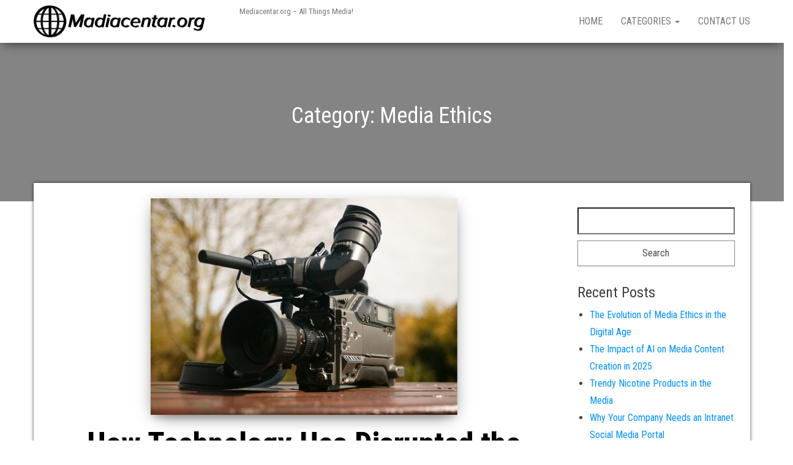

--- FILE ---
content_type: text/html; charset=UTF-8
request_url: https://mediacentar.org/category/media-ethics/page/2/
body_size: 11354
content:
<!DOCTYPE html>
<html lang="en-GB">
    <head>
        <meta http-equiv="content-type" content="text/html; charset=UTF-8" />
        <meta http-equiv="X-UA-Compatible" content="IE=edge">
        <meta name="viewport" content="width=device-width, initial-scale=1">
        <link rel="pingback" href="https://mediacentar.org/xmlrpc.php" />
        <title>Media Ethics &#8211; Page 2</title>
<meta name='robots' content='max-image-preview:large' />
<link rel='dns-prefetch' href='//fonts.googleapis.com' />
<link rel="alternate" type="application/rss+xml" title=" &raquo; Feed" href="https://mediacentar.org/feed/" />
<link rel="alternate" type="application/rss+xml" title=" &raquo; Media Ethics Category Feed" href="https://mediacentar.org/category/media-ethics/feed/" />
<script type="text/javascript">
/* <![CDATA[ */
window._wpemojiSettings = {"baseUrl":"https:\/\/s.w.org\/images\/core\/emoji\/15.0.3\/72x72\/","ext":".png","svgUrl":"https:\/\/s.w.org\/images\/core\/emoji\/15.0.3\/svg\/","svgExt":".svg","source":{"concatemoji":"https:\/\/mediacentar.org\/wp-includes\/js\/wp-emoji-release.min.js?ver=6.6.4"}};
/*! This file is auto-generated */
!function(i,n){var o,s,e;function c(e){try{var t={supportTests:e,timestamp:(new Date).valueOf()};sessionStorage.setItem(o,JSON.stringify(t))}catch(e){}}function p(e,t,n){e.clearRect(0,0,e.canvas.width,e.canvas.height),e.fillText(t,0,0);var t=new Uint32Array(e.getImageData(0,0,e.canvas.width,e.canvas.height).data),r=(e.clearRect(0,0,e.canvas.width,e.canvas.height),e.fillText(n,0,0),new Uint32Array(e.getImageData(0,0,e.canvas.width,e.canvas.height).data));return t.every(function(e,t){return e===r[t]})}function u(e,t,n){switch(t){case"flag":return n(e,"\ud83c\udff3\ufe0f\u200d\u26a7\ufe0f","\ud83c\udff3\ufe0f\u200b\u26a7\ufe0f")?!1:!n(e,"\ud83c\uddfa\ud83c\uddf3","\ud83c\uddfa\u200b\ud83c\uddf3")&&!n(e,"\ud83c\udff4\udb40\udc67\udb40\udc62\udb40\udc65\udb40\udc6e\udb40\udc67\udb40\udc7f","\ud83c\udff4\u200b\udb40\udc67\u200b\udb40\udc62\u200b\udb40\udc65\u200b\udb40\udc6e\u200b\udb40\udc67\u200b\udb40\udc7f");case"emoji":return!n(e,"\ud83d\udc26\u200d\u2b1b","\ud83d\udc26\u200b\u2b1b")}return!1}function f(e,t,n){var r="undefined"!=typeof WorkerGlobalScope&&self instanceof WorkerGlobalScope?new OffscreenCanvas(300,150):i.createElement("canvas"),a=r.getContext("2d",{willReadFrequently:!0}),o=(a.textBaseline="top",a.font="600 32px Arial",{});return e.forEach(function(e){o[e]=t(a,e,n)}),o}function t(e){var t=i.createElement("script");t.src=e,t.defer=!0,i.head.appendChild(t)}"undefined"!=typeof Promise&&(o="wpEmojiSettingsSupports",s=["flag","emoji"],n.supports={everything:!0,everythingExceptFlag:!0},e=new Promise(function(e){i.addEventListener("DOMContentLoaded",e,{once:!0})}),new Promise(function(t){var n=function(){try{var e=JSON.parse(sessionStorage.getItem(o));if("object"==typeof e&&"number"==typeof e.timestamp&&(new Date).valueOf()<e.timestamp+604800&&"object"==typeof e.supportTests)return e.supportTests}catch(e){}return null}();if(!n){if("undefined"!=typeof Worker&&"undefined"!=typeof OffscreenCanvas&&"undefined"!=typeof URL&&URL.createObjectURL&&"undefined"!=typeof Blob)try{var e="postMessage("+f.toString()+"("+[JSON.stringify(s),u.toString(),p.toString()].join(",")+"));",r=new Blob([e],{type:"text/javascript"}),a=new Worker(URL.createObjectURL(r),{name:"wpTestEmojiSupports"});return void(a.onmessage=function(e){c(n=e.data),a.terminate(),t(n)})}catch(e){}c(n=f(s,u,p))}t(n)}).then(function(e){for(var t in e)n.supports[t]=e[t],n.supports.everything=n.supports.everything&&n.supports[t],"flag"!==t&&(n.supports.everythingExceptFlag=n.supports.everythingExceptFlag&&n.supports[t]);n.supports.everythingExceptFlag=n.supports.everythingExceptFlag&&!n.supports.flag,n.DOMReady=!1,n.readyCallback=function(){n.DOMReady=!0}}).then(function(){return e}).then(function(){var e;n.supports.everything||(n.readyCallback(),(e=n.source||{}).concatemoji?t(e.concatemoji):e.wpemoji&&e.twemoji&&(t(e.twemoji),t(e.wpemoji)))}))}((window,document),window._wpemojiSettings);
/* ]]> */
</script>
<style id='wp-emoji-styles-inline-css' type='text/css'>

	img.wp-smiley, img.emoji {
		display: inline !important;
		border: none !important;
		box-shadow: none !important;
		height: 1em !important;
		width: 1em !important;
		margin: 0 0.07em !important;
		vertical-align: -0.1em !important;
		background: none !important;
		padding: 0 !important;
	}
</style>
<link rel='stylesheet' id='wp-block-library-css' href='https://mediacentar.org/wp-includes/css/dist/block-library/style.min.css?ver=6.6.4' type='text/css' media='all' />
<style id='classic-theme-styles-inline-css' type='text/css'>
/*! This file is auto-generated */
.wp-block-button__link{color:#fff;background-color:#32373c;border-radius:9999px;box-shadow:none;text-decoration:none;padding:calc(.667em + 2px) calc(1.333em + 2px);font-size:1.125em}.wp-block-file__button{background:#32373c;color:#fff;text-decoration:none}
</style>
<style id='global-styles-inline-css' type='text/css'>
:root{--wp--preset--aspect-ratio--square: 1;--wp--preset--aspect-ratio--4-3: 4/3;--wp--preset--aspect-ratio--3-4: 3/4;--wp--preset--aspect-ratio--3-2: 3/2;--wp--preset--aspect-ratio--2-3: 2/3;--wp--preset--aspect-ratio--16-9: 16/9;--wp--preset--aspect-ratio--9-16: 9/16;--wp--preset--color--black: #000000;--wp--preset--color--cyan-bluish-gray: #abb8c3;--wp--preset--color--white: #ffffff;--wp--preset--color--pale-pink: #f78da7;--wp--preset--color--vivid-red: #cf2e2e;--wp--preset--color--luminous-vivid-orange: #ff6900;--wp--preset--color--luminous-vivid-amber: #fcb900;--wp--preset--color--light-green-cyan: #7bdcb5;--wp--preset--color--vivid-green-cyan: #00d084;--wp--preset--color--pale-cyan-blue: #8ed1fc;--wp--preset--color--vivid-cyan-blue: #0693e3;--wp--preset--color--vivid-purple: #9b51e0;--wp--preset--gradient--vivid-cyan-blue-to-vivid-purple: linear-gradient(135deg,rgba(6,147,227,1) 0%,rgb(155,81,224) 100%);--wp--preset--gradient--light-green-cyan-to-vivid-green-cyan: linear-gradient(135deg,rgb(122,220,180) 0%,rgb(0,208,130) 100%);--wp--preset--gradient--luminous-vivid-amber-to-luminous-vivid-orange: linear-gradient(135deg,rgba(252,185,0,1) 0%,rgba(255,105,0,1) 100%);--wp--preset--gradient--luminous-vivid-orange-to-vivid-red: linear-gradient(135deg,rgba(255,105,0,1) 0%,rgb(207,46,46) 100%);--wp--preset--gradient--very-light-gray-to-cyan-bluish-gray: linear-gradient(135deg,rgb(238,238,238) 0%,rgb(169,184,195) 100%);--wp--preset--gradient--cool-to-warm-spectrum: linear-gradient(135deg,rgb(74,234,220) 0%,rgb(151,120,209) 20%,rgb(207,42,186) 40%,rgb(238,44,130) 60%,rgb(251,105,98) 80%,rgb(254,248,76) 100%);--wp--preset--gradient--blush-light-purple: linear-gradient(135deg,rgb(255,206,236) 0%,rgb(152,150,240) 100%);--wp--preset--gradient--blush-bordeaux: linear-gradient(135deg,rgb(254,205,165) 0%,rgb(254,45,45) 50%,rgb(107,0,62) 100%);--wp--preset--gradient--luminous-dusk: linear-gradient(135deg,rgb(255,203,112) 0%,rgb(199,81,192) 50%,rgb(65,88,208) 100%);--wp--preset--gradient--pale-ocean: linear-gradient(135deg,rgb(255,245,203) 0%,rgb(182,227,212) 50%,rgb(51,167,181) 100%);--wp--preset--gradient--electric-grass: linear-gradient(135deg,rgb(202,248,128) 0%,rgb(113,206,126) 100%);--wp--preset--gradient--midnight: linear-gradient(135deg,rgb(2,3,129) 0%,rgb(40,116,252) 100%);--wp--preset--font-size--small: 13px;--wp--preset--font-size--medium: 20px;--wp--preset--font-size--large: 36px;--wp--preset--font-size--x-large: 42px;--wp--preset--spacing--20: 0.44rem;--wp--preset--spacing--30: 0.67rem;--wp--preset--spacing--40: 1rem;--wp--preset--spacing--50: 1.5rem;--wp--preset--spacing--60: 2.25rem;--wp--preset--spacing--70: 3.38rem;--wp--preset--spacing--80: 5.06rem;--wp--preset--shadow--natural: 6px 6px 9px rgba(0, 0, 0, 0.2);--wp--preset--shadow--deep: 12px 12px 50px rgba(0, 0, 0, 0.4);--wp--preset--shadow--sharp: 6px 6px 0px rgba(0, 0, 0, 0.2);--wp--preset--shadow--outlined: 6px 6px 0px -3px rgba(255, 255, 255, 1), 6px 6px rgba(0, 0, 0, 1);--wp--preset--shadow--crisp: 6px 6px 0px rgba(0, 0, 0, 1);}:where(.is-layout-flex){gap: 0.5em;}:where(.is-layout-grid){gap: 0.5em;}body .is-layout-flex{display: flex;}.is-layout-flex{flex-wrap: wrap;align-items: center;}.is-layout-flex > :is(*, div){margin: 0;}body .is-layout-grid{display: grid;}.is-layout-grid > :is(*, div){margin: 0;}:where(.wp-block-columns.is-layout-flex){gap: 2em;}:where(.wp-block-columns.is-layout-grid){gap: 2em;}:where(.wp-block-post-template.is-layout-flex){gap: 1.25em;}:where(.wp-block-post-template.is-layout-grid){gap: 1.25em;}.has-black-color{color: var(--wp--preset--color--black) !important;}.has-cyan-bluish-gray-color{color: var(--wp--preset--color--cyan-bluish-gray) !important;}.has-white-color{color: var(--wp--preset--color--white) !important;}.has-pale-pink-color{color: var(--wp--preset--color--pale-pink) !important;}.has-vivid-red-color{color: var(--wp--preset--color--vivid-red) !important;}.has-luminous-vivid-orange-color{color: var(--wp--preset--color--luminous-vivid-orange) !important;}.has-luminous-vivid-amber-color{color: var(--wp--preset--color--luminous-vivid-amber) !important;}.has-light-green-cyan-color{color: var(--wp--preset--color--light-green-cyan) !important;}.has-vivid-green-cyan-color{color: var(--wp--preset--color--vivid-green-cyan) !important;}.has-pale-cyan-blue-color{color: var(--wp--preset--color--pale-cyan-blue) !important;}.has-vivid-cyan-blue-color{color: var(--wp--preset--color--vivid-cyan-blue) !important;}.has-vivid-purple-color{color: var(--wp--preset--color--vivid-purple) !important;}.has-black-background-color{background-color: var(--wp--preset--color--black) !important;}.has-cyan-bluish-gray-background-color{background-color: var(--wp--preset--color--cyan-bluish-gray) !important;}.has-white-background-color{background-color: var(--wp--preset--color--white) !important;}.has-pale-pink-background-color{background-color: var(--wp--preset--color--pale-pink) !important;}.has-vivid-red-background-color{background-color: var(--wp--preset--color--vivid-red) !important;}.has-luminous-vivid-orange-background-color{background-color: var(--wp--preset--color--luminous-vivid-orange) !important;}.has-luminous-vivid-amber-background-color{background-color: var(--wp--preset--color--luminous-vivid-amber) !important;}.has-light-green-cyan-background-color{background-color: var(--wp--preset--color--light-green-cyan) !important;}.has-vivid-green-cyan-background-color{background-color: var(--wp--preset--color--vivid-green-cyan) !important;}.has-pale-cyan-blue-background-color{background-color: var(--wp--preset--color--pale-cyan-blue) !important;}.has-vivid-cyan-blue-background-color{background-color: var(--wp--preset--color--vivid-cyan-blue) !important;}.has-vivid-purple-background-color{background-color: var(--wp--preset--color--vivid-purple) !important;}.has-black-border-color{border-color: var(--wp--preset--color--black) !important;}.has-cyan-bluish-gray-border-color{border-color: var(--wp--preset--color--cyan-bluish-gray) !important;}.has-white-border-color{border-color: var(--wp--preset--color--white) !important;}.has-pale-pink-border-color{border-color: var(--wp--preset--color--pale-pink) !important;}.has-vivid-red-border-color{border-color: var(--wp--preset--color--vivid-red) !important;}.has-luminous-vivid-orange-border-color{border-color: var(--wp--preset--color--luminous-vivid-orange) !important;}.has-luminous-vivid-amber-border-color{border-color: var(--wp--preset--color--luminous-vivid-amber) !important;}.has-light-green-cyan-border-color{border-color: var(--wp--preset--color--light-green-cyan) !important;}.has-vivid-green-cyan-border-color{border-color: var(--wp--preset--color--vivid-green-cyan) !important;}.has-pale-cyan-blue-border-color{border-color: var(--wp--preset--color--pale-cyan-blue) !important;}.has-vivid-cyan-blue-border-color{border-color: var(--wp--preset--color--vivid-cyan-blue) !important;}.has-vivid-purple-border-color{border-color: var(--wp--preset--color--vivid-purple) !important;}.has-vivid-cyan-blue-to-vivid-purple-gradient-background{background: var(--wp--preset--gradient--vivid-cyan-blue-to-vivid-purple) !important;}.has-light-green-cyan-to-vivid-green-cyan-gradient-background{background: var(--wp--preset--gradient--light-green-cyan-to-vivid-green-cyan) !important;}.has-luminous-vivid-amber-to-luminous-vivid-orange-gradient-background{background: var(--wp--preset--gradient--luminous-vivid-amber-to-luminous-vivid-orange) !important;}.has-luminous-vivid-orange-to-vivid-red-gradient-background{background: var(--wp--preset--gradient--luminous-vivid-orange-to-vivid-red) !important;}.has-very-light-gray-to-cyan-bluish-gray-gradient-background{background: var(--wp--preset--gradient--very-light-gray-to-cyan-bluish-gray) !important;}.has-cool-to-warm-spectrum-gradient-background{background: var(--wp--preset--gradient--cool-to-warm-spectrum) !important;}.has-blush-light-purple-gradient-background{background: var(--wp--preset--gradient--blush-light-purple) !important;}.has-blush-bordeaux-gradient-background{background: var(--wp--preset--gradient--blush-bordeaux) !important;}.has-luminous-dusk-gradient-background{background: var(--wp--preset--gradient--luminous-dusk) !important;}.has-pale-ocean-gradient-background{background: var(--wp--preset--gradient--pale-ocean) !important;}.has-electric-grass-gradient-background{background: var(--wp--preset--gradient--electric-grass) !important;}.has-midnight-gradient-background{background: var(--wp--preset--gradient--midnight) !important;}.has-small-font-size{font-size: var(--wp--preset--font-size--small) !important;}.has-medium-font-size{font-size: var(--wp--preset--font-size--medium) !important;}.has-large-font-size{font-size: var(--wp--preset--font-size--large) !important;}.has-x-large-font-size{font-size: var(--wp--preset--font-size--x-large) !important;}
:where(.wp-block-post-template.is-layout-flex){gap: 1.25em;}:where(.wp-block-post-template.is-layout-grid){gap: 1.25em;}
:where(.wp-block-columns.is-layout-flex){gap: 2em;}:where(.wp-block-columns.is-layout-grid){gap: 2em;}
:root :where(.wp-block-pullquote){font-size: 1.5em;line-height: 1.6;}
</style>
<link rel='stylesheet' id='cf7-style-frontend-style-css' href='https://mediacentar.org/wp-content/plugins/contact-form-7-style/css/frontend.css?ver=3.1.8' type='text/css' media='all' />
<link rel='stylesheet' id='cf7-style-responsive-style-css' href='https://mediacentar.org/wp-content/plugins/contact-form-7-style/css/responsive.css?ver=3.1.8' type='text/css' media='all' />
<link rel='stylesheet' id='contact-form-7-css' href='https://mediacentar.org/wp-content/plugins/contact-form-7/includes/css/styles.css?ver=5.1.4' type='text/css' media='all' />
<link rel='stylesheet' id='bulk-fonts-css' href='https://fonts.googleapis.com/css?family=Roboto+Condensed%3A300%2C300i%2C400%2C400i%2C600%2C600i%2C800%2C800i&#038;subset=latin%2Clatin-ext' type='text/css' media='all' />
<link rel='stylesheet' id='bootstrap-css' href='https://mediacentar.org/wp-content/themes/bulk/css/bootstrap.css?ver=3.3.7' type='text/css' media='all' />
<link rel='stylesheet' id='bulk-stylesheet-css' href='https://mediacentar.org/wp-content/themes/bulk/style.css?ver=6.6.4' type='text/css' media='all' />
<link rel='stylesheet' id='font-awesome-css' href='https://mediacentar.org/wp-content/plugins/js_composer/assets/lib/bower/font-awesome/css/font-awesome.min.css?ver=6.0.5' type='text/css' media='all' />
<!--[if lt IE 9]>
<link rel='stylesheet' id='vc_lte_ie9-css' href='https://mediacentar.org/wp-content/plugins/js_composer/assets/css/vc_lte_ie9.min.css?ver=6.0.5' type='text/css' media='screen' />
<![endif]-->
<script type="text/javascript" src="https://mediacentar.org/wp-includes/js/jquery/jquery.min.js?ver=3.7.1" id="jquery-core-js"></script>
<script type="text/javascript" src="https://mediacentar.org/wp-includes/js/jquery/jquery-migrate.min.js?ver=3.4.1" id="jquery-migrate-js"></script>
<link rel="https://api.w.org/" href="https://mediacentar.org/wp-json/" /><link rel="alternate" title="JSON" type="application/json" href="https://mediacentar.org/wp-json/wp/v2/categories/8" /><link rel="EditURI" type="application/rsd+xml" title="RSD" href="https://mediacentar.org/xmlrpc.php?rsd" />
<meta name="generator" content="WordPress 6.6.4" />

<style class='cf7-style' media='screen' type='text/css'>

</style>
<meta name="generator" content="Powered by WPBakery Page Builder - drag and drop page builder for WordPress."/>
<link rel="icon" href="https://mediacentar.org/wp-content/uploads/sites/191/2019/09/cropped-icon-32x32.png" sizes="32x32" />
<link rel="icon" href="https://mediacentar.org/wp-content/uploads/sites/191/2019/09/cropped-icon-192x192.png" sizes="192x192" />
<link rel="apple-touch-icon" href="https://mediacentar.org/wp-content/uploads/sites/191/2019/09/cropped-icon-180x180.png" />
<meta name="msapplication-TileImage" content="https://mediacentar.org/wp-content/uploads/sites/191/2019/09/cropped-icon-270x270.png" />
		<style type="text/css" id="wp-custom-css">
			.footer-credits-text.text-center{
	font-size: 0;
}
.footer-credits-text.text-center:before{
	content:'2019 Copyright - mediacentar.org';
	font-size: 14px;
}
.comments-template{
	display:none;
}		</style>
		<noscript><style> .wpb_animate_when_almost_visible { opacity: 1; }</style></noscript>    </head>
    <body data-rsssl=1 id="blog" class="archive paged category category-media-ethics category-8 wp-custom-logo paged-2 category-paged-2 wpb-js-composer js-comp-ver-6.0.5 vc_responsive elementor-default elementor-kit-159">
                <div class="main-menu">
    <nav id="site-navigation" class="navbar navbar-default navbar-fixed-top">     
        <div class="container">   
            <div class="navbar-header">
                                    <div id="main-menu-panel" class="open-panel" data-panel="main-menu-panel">
                        <span></span>
                        <span></span>
                        <span></span>
                    </div>
                                <div class="site-header" >
                    <div class="site-branding-logo">
                        <a href="https://mediacentar.org/" class="custom-logo-link" rel="home"><img width="400" height="86" src="https://mediacentar.org/wp-content/uploads/sites/191/2019/09/cropped-logo.png" class="custom-logo" alt="" decoding="async" srcset="https://mediacentar.org/wp-content/uploads/sites/191/2019/09/cropped-logo.png 400w, https://mediacentar.org/wp-content/uploads/sites/191/2019/09/cropped-logo-300x65.png 300w" sizes="(max-width: 400px) 100vw, 400px" /></a>                    </div>
                    <div class="site-branding-text navbar-brand">
                                                    <p class="site-title"><a href="https://mediacentar.org/" rel="home"></a></p>
                        
                                                    <p class="site-description">
                                Mediacentar.org &#8211; All Things Media!                            </p>
                                            </div><!-- .site-branding-text -->
                </div>
            </div>  
            <div class="menu-container"><ul id="menu-menu" class="nav navbar-nav navbar-right"><li id="menu-item-100" class="menu-item menu-item-type-custom menu-item-object-custom menu-item-home menu-item-100"><a title="Home" href="https://mediacentar.org/">Home</a></li>
<li id="menu-item-103" class="menu-item menu-item-type-custom menu-item-object-custom current-menu-ancestor current-menu-parent menu-item-has-children menu-item-103 dropdown"><a title="Categories" href="#" data-toggle="dropdown" class="dropdown-toggle">Categories <span class="caret"></span></a>
<ul role="menu" class=" dropdown-menu">
	<li id="menu-item-104" class="menu-item menu-item-type-taxonomy menu-item-object-category menu-item-104"><a title="Understanding Media" href="https://mediacentar.org/category/understanding-media/">Understanding Media</a></li>
	<li id="menu-item-105" class="menu-item menu-item-type-taxonomy menu-item-object-category menu-item-105"><a title="Emerging Media Trends" href="https://mediacentar.org/category/emerging-media-trends/">Emerging Media Trends</a></li>
	<li id="menu-item-106" class="menu-item menu-item-type-taxonomy menu-item-object-category current-menu-item menu-item-106 active"><a title="Media Ethics" href="https://mediacentar.org/category/media-ethics/">Media Ethics</a></li>
</ul>
</li>
<li id="menu-item-101" class="menu-item menu-item-type-post_type menu-item-object-page menu-item-101"><a title="Contact us" href="https://mediacentar.org/contact-us/">Contact us</a></li>
</ul></div>        </div>    
    </nav> 
</div>
        <div class="page-area">	
 

	<header class="archive-page-header container-fluid text-center">
		<div class="container">
			<h1 class="page-title">Category: <span>Media Ethics</span></h1>		</div>
	</header><!-- .page-header -->

<div id="bulk-content" class="container main-container" role="main">
<!-- start content container -->
<div class="row">

	<div class="col-md-9">
		<article>
	<div class="post-156 post type-post status-publish format-standard has-post-thumbnail hentry category-media-ethics">                    
		                               
			<a class="featured-thumbnail" href="https://mediacentar.org/how-technology-has-disrupted-the-media/" title="How Technology Has Disrupted the Media"> 
				<img width="501" height="354" src="https://mediacentar.org/wp-content/uploads/sites/191/2020/12/dxlsyDe3iiXJ.jpg" class="attachment-bulk-single size-bulk-single wp-post-image" alt="" decoding="async" fetchpriority="high" srcset="https://mediacentar.org/wp-content/uploads/sites/191/2020/12/dxlsyDe3iiXJ.jpg 501w, https://mediacentar.org/wp-content/uploads/sites/191/2020/12/dxlsyDe3iiXJ-300x212.jpg 300w" sizes="(max-width: 501px) 100vw, 501px" />			</a>								               
			
		<div class="main-content text-center">
			<h2 class="page-header h1">                                
				<a href="https://mediacentar.org/how-technology-has-disrupted-the-media/" title="How Technology Has Disrupted the Media" rel="bookmark">
					How Technology Has Disrupted the Media				</a>                            
			</h2>
			<div class="post-meta">
								<span class="posted-on">Posted on <a href="https://mediacentar.org/how-technology-has-disrupted-the-media/" rel="bookmark"><time class="entry-date published updated" datetime="2020-12-10T20:02:41+00:00">10th December 2020</time></a></span><span class="byline"> by <a href="https://mediacentar.org/author/jesse/">jesse</a></span>			</div><!-- .single-entry-summary -->
			<div class="content-inner">                                                      
				<div class="single-entry-summary">
					<p>At this point, it is no longer about which digital solutions can take over the media. The conversation has changed to what else the media can do to incorporate digitization into how it functions. However, what is driving this drastic digital change exactly? Consumer Expectations and Behaviors There was a time when people&#8217;s needs drove [&hellip;]</p>
					<div class="entry-footer"><div class="cat-links"><span class="space-right">Category:</span><a href="https://mediacentar.org/category/media-ethics/">Media Ethics</a></div></div>				</div><!-- .single-entry-summary -->
				<a class="btn btn-default btn-lg" href="https://mediacentar.org/how-technology-has-disrupted-the-media/" > 
					Read more				</a>
			</div>                                                             
		</div>                   
	</div>
</article>
<article>
	<div class="post-154 post type-post status-publish format-standard has-post-thumbnail hentry category-media-ethics">                    
		                               
			<a class="featured-thumbnail" href="https://mediacentar.org/using-marketing-media-for-beauty-care-products/" title="Using Marketing Media For Beauty Care Products"> 
				<img width="500" height="335" src="https://mediacentar.org/wp-content/uploads/sites/191/2020/12/crPGZsdBxOPF.png" class="attachment-bulk-single size-bulk-single wp-post-image" alt="" decoding="async" srcset="https://mediacentar.org/wp-content/uploads/sites/191/2020/12/crPGZsdBxOPF.png 500w, https://mediacentar.org/wp-content/uploads/sites/191/2020/12/crPGZsdBxOPF-300x201.png 300w" sizes="(max-width: 500px) 100vw, 500px" />			</a>								               
			
		<div class="main-content text-center">
			<h2 class="page-header h1">                                
				<a href="https://mediacentar.org/using-marketing-media-for-beauty-care-products/" title="Using Marketing Media For Beauty Care Products" rel="bookmark">
					Using Marketing Media For Beauty Care Products				</a>                            
			</h2>
			<div class="post-meta">
								<span class="posted-on">Posted on <a href="https://mediacentar.org/using-marketing-media-for-beauty-care-products/" rel="bookmark"><time class="entry-date published updated" datetime="2020-11-30T01:01:00+00:00">30th November 2020</time></a></span><span class="byline"> by <a href="https://mediacentar.org/author/jesse/">jesse</a></span>			</div><!-- .single-entry-summary -->
			<div class="content-inner">                                                      
				<div class="single-entry-summary">
					<p>Any company that is in the business of producing beauty care products is facing some still competition. In order to be successful, they must know how to utilize many different media tactics which include marketing media. What Is Marketing Media? Marketing media is the multiple numbers of resources that are available for marketing and promoting [&hellip;]</p>
					<div class="entry-footer"><div class="cat-links"><span class="space-right">Category:</span><a href="https://mediacentar.org/category/media-ethics/">Media Ethics</a></div></div>				</div><!-- .single-entry-summary -->
				<a class="btn btn-default btn-lg" href="https://mediacentar.org/using-marketing-media-for-beauty-care-products/" > 
					Read more				</a>
			</div>                                                             
		</div>                   
	</div>
</article>
<article>
	<div class="post-149 post type-post status-publish format-standard has-post-thumbnail hentry category-media-ethics">                    
		                               
			<a class="featured-thumbnail" href="https://mediacentar.org/marketing-sportswear-on-social-media/" title="Marketing Sportswear on Social Media"> 
				<img width="500" height="375" src="https://mediacentar.org/wp-content/uploads/sites/191/2020/10/c8o6XAcaSOJn.jpg" class="attachment-bulk-single size-bulk-single wp-post-image" alt="" decoding="async" srcset="https://mediacentar.org/wp-content/uploads/sites/191/2020/10/c8o6XAcaSOJn.jpg 500w, https://mediacentar.org/wp-content/uploads/sites/191/2020/10/c8o6XAcaSOJn-300x225.jpg 300w" sizes="(max-width: 500px) 100vw, 500px" />			</a>								               
			
		<div class="main-content text-center">
			<h2 class="page-header h1">                                
				<a href="https://mediacentar.org/marketing-sportswear-on-social-media/" title="Marketing Sportswear on Social Media" rel="bookmark">
					Marketing Sportswear on Social Media				</a>                            
			</h2>
			<div class="post-meta">
								<span class="posted-on">Posted on <a href="https://mediacentar.org/marketing-sportswear-on-social-media/" rel="bookmark"><time class="entry-date published updated" datetime="2020-10-21T14:50:00+01:00">21st October 2020</time></a></span><span class="byline"> by <a href="https://mediacentar.org/author/jesse/">jesse</a></span>			</div><!-- .single-entry-summary -->
			<div class="content-inner">                                                      
				<div class="single-entry-summary">
					<p>Sportswear is a marketable type of clothing. More innovative designs are popping up every day. The industry is virtually untouchable by a fluctuating economy. People are hungry for physical fitness no matter their financial status, and they are always looking for opportunities to play sports. It means there is a huge market to tap into [&hellip;]</p>
					<div class="entry-footer"><div class="cat-links"><span class="space-right">Category:</span><a href="https://mediacentar.org/category/media-ethics/">Media Ethics</a></div></div>				</div><!-- .single-entry-summary -->
				<a class="btn btn-default btn-lg" href="https://mediacentar.org/marketing-sportswear-on-social-media/" > 
					Read more				</a>
			</div>                                                             
		</div>                   
	</div>
</article>
<article>
	<div class="post-146 post type-post status-publish format-standard has-post-thumbnail hentry category-media-ethics">                    
		                               
			<a class="featured-thumbnail" href="https://mediacentar.org/how-to-make-money-as-an-online-media-company/" title="How to Make Money as an Online Media Company"> 
				<img width="500" height="375" src="https://mediacentar.org/wp-content/uploads/sites/191/2020/09/eUMDpNe8ITTk.jpg" class="attachment-bulk-single size-bulk-single wp-post-image" alt="" decoding="async" loading="lazy" srcset="https://mediacentar.org/wp-content/uploads/sites/191/2020/09/eUMDpNe8ITTk.jpg 500w, https://mediacentar.org/wp-content/uploads/sites/191/2020/09/eUMDpNe8ITTk-300x225.jpg 300w" sizes="(max-width: 500px) 100vw, 500px" />			</a>								               
			
		<div class="main-content text-center">
			<h2 class="page-header h1">                                
				<a href="https://mediacentar.org/how-to-make-money-as-an-online-media-company/" title="How to Make Money as an Online Media Company" rel="bookmark">
					How to Make Money as an Online Media Company				</a>                            
			</h2>
			<div class="post-meta">
								<span class="posted-on">Posted on <a href="https://mediacentar.org/how-to-make-money-as-an-online-media-company/" rel="bookmark"><time class="entry-date published updated" datetime="2020-09-25T08:35:00+01:00">25th September 2020</time></a></span><span class="byline"> by <a href="https://mediacentar.org/author/jesse/">jesse</a></span>			</div><!-- .single-entry-summary -->
			<div class="content-inner">                                                      
				<div class="single-entry-summary">
					<p>Digital media companies are giving their traditional counterparts a run for their money as the opportunities for making money online are immense. On the other hand, most content consumers have moved online where whatever material they are interested in is readily available. This is one of the key advantages online media has over traditional media, [&hellip;]</p>
					<div class="entry-footer"><div class="cat-links"><span class="space-right">Category:</span><a href="https://mediacentar.org/category/media-ethics/">Media Ethics</a></div></div>				</div><!-- .single-entry-summary -->
				<a class="btn btn-default btn-lg" href="https://mediacentar.org/how-to-make-money-as-an-online-media-company/" > 
					Read more				</a>
			</div>                                                             
		</div>                   
	</div>
</article>
<article>
	<div class="post-141 post type-post status-publish format-standard has-post-thumbnail hentry category-media-ethics">                    
		                               
			<a class="featured-thumbnail" href="https://mediacentar.org/making-your-podcast-more-exciting-101/" title="Making Your Podcast More Exciting 101"> 
				<img width="500" height="333" src="https://mediacentar.org/wp-content/uploads/sites/191/2020/09/cS7t8bcqzwBf.jpg" class="attachment-bulk-single size-bulk-single wp-post-image" alt="" decoding="async" loading="lazy" srcset="https://mediacentar.org/wp-content/uploads/sites/191/2020/09/cS7t8bcqzwBf.jpg 500w, https://mediacentar.org/wp-content/uploads/sites/191/2020/09/cS7t8bcqzwBf-300x200.jpg 300w" sizes="(max-width: 500px) 100vw, 500px" />			</a>								               
			
		<div class="main-content text-center">
			<h2 class="page-header h1">                                
				<a href="https://mediacentar.org/making-your-podcast-more-exciting-101/" title="Making Your Podcast More Exciting 101" rel="bookmark">
					Making Your Podcast More Exciting 101				</a>                            
			</h2>
			<div class="post-meta">
								<span class="posted-on">Posted on <a href="https://mediacentar.org/making-your-podcast-more-exciting-101/" rel="bookmark"><time class="entry-date published updated" datetime="2020-09-15T13:45:00+01:00">15th September 2020</time></a></span><span class="byline"> by <a href="https://mediacentar.org/author/jesse/">jesse</a></span>			</div><!-- .single-entry-summary -->
			<div class="content-inner">                                                      
				<div class="single-entry-summary">
					<p>A podcast is a new form of media whose popularity has considerably increased within the past decade. It is essential because it enables you to share relevant content and your thoughts about various world issues. If you want more fans, do whatever it takes to make your podcast more interesting. Below are some beneficial tips. [&hellip;]</p>
					<div class="entry-footer"><div class="cat-links"><span class="space-right">Category:</span><a href="https://mediacentar.org/category/media-ethics/">Media Ethics</a></div></div>				</div><!-- .single-entry-summary -->
				<a class="btn btn-default btn-lg" href="https://mediacentar.org/making-your-podcast-more-exciting-101/" > 
					Read more				</a>
			</div>                                                             
		</div>                   
	</div>
</article>
<article>
	<div class="post-95 post type-post status-publish format-standard has-post-thumbnail hentry category-media-ethics">                    
		                               
			<a class="featured-thumbnail" href="https://mediacentar.org/covering-conflict-crime-disasters/" title="Covering Conflict/ Crime/ Disasters"> 
				<img width="690" height="460" src="https://mediacentar.org/wp-content/uploads/sites/191/2020/05/15-1.jpg" class="attachment-bulk-single size-bulk-single wp-post-image" alt="" decoding="async" loading="lazy" srcset="https://mediacentar.org/wp-content/uploads/sites/191/2020/05/15-1.jpg 1280w, https://mediacentar.org/wp-content/uploads/sites/191/2020/05/15-1-300x200.jpg 300w, https://mediacentar.org/wp-content/uploads/sites/191/2020/05/15-1-768x512.jpg 768w, https://mediacentar.org/wp-content/uploads/sites/191/2020/05/15-1-1024x682.jpg 1024w" sizes="(max-width: 690px) 100vw, 690px" />			</a>								               
			
		<div class="main-content text-center">
			<h2 class="page-header h1">                                
				<a href="https://mediacentar.org/covering-conflict-crime-disasters/" title="Covering Conflict/ Crime/ Disasters" rel="bookmark">
					Covering Conflict/ Crime/ Disasters				</a>                            
			</h2>
			<div class="post-meta">
								<span class="posted-on">Posted on <a href="https://mediacentar.org/covering-conflict-crime-disasters/" rel="bookmark"><time class="entry-date published" datetime="2020-05-25T09:03:43+01:00">25th May 2020</time><time class="updated" datetime="2019-09-11T12:34:03+01:00">11th September 2019</time></a></span><span class="byline"> by <a href="https://mediacentar.org/author/jesse/">jesse</a></span>			</div><!-- .single-entry-summary -->
			<div class="content-inner">                                                      
				<div class="single-entry-summary">
					<p>Conflict and disaster are not everyday occurrences, hence it is possible to find a journalist who has been in the trade for a while but has never had </p>
					<div class="entry-footer"><div class="cat-links"><span class="space-right">Category:</span><a href="https://mediacentar.org/category/media-ethics/">Media Ethics</a></div></div>				</div><!-- .single-entry-summary -->
				<a class="btn btn-default btn-lg" href="https://mediacentar.org/covering-conflict-crime-disasters/" > 
					Read more				</a>
			</div>                                                             
		</div>                   
	</div>
</article>
<article>
	<div class="post-81 post type-post status-publish format-standard has-post-thumbnail hentry category-media-ethics">                    
		                               
			<a class="featured-thumbnail" href="https://mediacentar.org/interviewing-tips/" title="Interviewing Tips"> 
				<img width="701" height="460" src="https://mediacentar.org/wp-content/uploads/sites/191/2020/02/14-2.jpg" class="attachment-bulk-single size-bulk-single wp-post-image" alt="" decoding="async" loading="lazy" srcset="https://mediacentar.org/wp-content/uploads/sites/191/2020/02/14-2.jpg 1280w, https://mediacentar.org/wp-content/uploads/sites/191/2020/02/14-2-300x197.jpg 300w, https://mediacentar.org/wp-content/uploads/sites/191/2020/02/14-2-768x504.jpg 768w, https://mediacentar.org/wp-content/uploads/sites/191/2020/02/14-2-1024x672.jpg 1024w" sizes="(max-width: 701px) 100vw, 701px" />			</a>								               
			
		<div class="main-content text-center">
			<h2 class="page-header h1">                                
				<a href="https://mediacentar.org/interviewing-tips/" title="Interviewing Tips" rel="bookmark">
					Interviewing Tips				</a>                            
			</h2>
			<div class="post-meta">
								<span class="posted-on">Posted on <a href="https://mediacentar.org/interviewing-tips/" rel="bookmark"><time class="entry-date published" datetime="2020-02-18T22:39:42+00:00">18th February 2020</time><time class="updated" datetime="2019-09-11T12:33:26+01:00">11th September 2019</time></a></span><span class="byline"> by <a href="https://mediacentar.org/author/jesse/">jesse</a></span>			</div><!-- .single-entry-summary -->
			<div class="content-inner">                                                      
				<div class="single-entry-summary">
					<p>There are media personalities that know just how to dig information from respondents, then there are those who are just there. But what sets the best </p>
					<div class="entry-footer"><div class="cat-links"><span class="space-right">Category:</span><a href="https://mediacentar.org/category/media-ethics/">Media Ethics</a></div></div>				</div><!-- .single-entry-summary -->
				<a class="btn btn-default btn-lg" href="https://mediacentar.org/interviewing-tips/" > 
					Read more				</a>
			</div>                                                             
		</div>                   
	</div>
</article>
<article>
	<div class="post-77 post type-post status-publish format-standard has-post-thumbnail hentry category-media-ethics">                    
		                               
			<a class="featured-thumbnail" href="https://mediacentar.org/respecting-peoples-privacy/" title="Respecting People’s Privacy"> 
				<img width="690" height="460" src="https://mediacentar.org/wp-content/uploads/sites/191/2020/01/13-1.jpg" class="attachment-bulk-single size-bulk-single wp-post-image" alt="" decoding="async" loading="lazy" srcset="https://mediacentar.org/wp-content/uploads/sites/191/2020/01/13-1.jpg 1280w, https://mediacentar.org/wp-content/uploads/sites/191/2020/01/13-1-300x200.jpg 300w, https://mediacentar.org/wp-content/uploads/sites/191/2020/01/13-1-768x512.jpg 768w, https://mediacentar.org/wp-content/uploads/sites/191/2020/01/13-1-1024x682.jpg 1024w" sizes="(max-width: 690px) 100vw, 690px" />			</a>								               
			
		<div class="main-content text-center">
			<h2 class="page-header h1">                                
				<a href="https://mediacentar.org/respecting-peoples-privacy/" title="Respecting People’s Privacy" rel="bookmark">
					Respecting People’s Privacy				</a>                            
			</h2>
			<div class="post-meta">
								<span class="posted-on">Posted on <a href="https://mediacentar.org/respecting-peoples-privacy/" rel="bookmark"><time class="entry-date published" datetime="2020-01-26T12:44:20+00:00">26th January 2020</time><time class="updated" datetime="2019-09-11T12:33:21+01:00">11th September 2019</time></a></span><span class="byline"> by <a href="https://mediacentar.org/author/jesse/">jesse</a></span>			</div><!-- .single-entry-summary -->
			<div class="content-inner">                                                      
				<div class="single-entry-summary">
					<p>Although not strictly adhered to today, respect for privacy is an important media practice that both individual journalists and media houses should fo</p>
					<div class="entry-footer"><div class="cat-links"><span class="space-right">Category:</span><a href="https://mediacentar.org/category/media-ethics/">Media Ethics</a></div></div>				</div><!-- .single-entry-summary -->
				<a class="btn btn-default btn-lg" href="https://mediacentar.org/respecting-peoples-privacy/" > 
					Read more				</a>
			</div>                                                             
		</div>                   
	</div>
</article>
<article>
	<div class="post-46 post type-post status-publish format-standard has-post-thumbnail hentry category-media-ethics">                    
		                               
			<a class="featured-thumbnail" href="https://mediacentar.org/reporting-about-children/" title="Reporting about Children"> 
				<img width="703" height="460" src="https://mediacentar.org/wp-content/uploads/sites/191/2019/05/11-2.jpg" class="attachment-bulk-single size-bulk-single wp-post-image" alt="" decoding="async" loading="lazy" srcset="https://mediacentar.org/wp-content/uploads/sites/191/2019/05/11-2.jpg 1280w, https://mediacentar.org/wp-content/uploads/sites/191/2019/05/11-2-300x196.jpg 300w, https://mediacentar.org/wp-content/uploads/sites/191/2019/05/11-2-768x502.jpg 768w, https://mediacentar.org/wp-content/uploads/sites/191/2019/05/11-2-1024x670.jpg 1024w" sizes="(max-width: 703px) 100vw, 703px" />			</a>								               
			
		<div class="main-content text-center">
			<h2 class="page-header h1">                                
				<a href="https://mediacentar.org/reporting-about-children/" title="Reporting about Children" rel="bookmark">
					Reporting about Children				</a>                            
			</h2>
			<div class="post-meta">
								<span class="posted-on">Posted on <a href="https://mediacentar.org/reporting-about-children/" rel="bookmark"><time class="entry-date published" datetime="2019-05-23T08:22:02+01:00">23rd May 2019</time><time class="updated" datetime="2019-09-11T12:32:38+01:00">11th September 2019</time></a></span><span class="byline"> by <a href="https://mediacentar.org/author/jesse/">jesse</a></span>			</div><!-- .single-entry-summary -->
			<div class="content-inner">                                                      
				<div class="single-entry-summary">
					<p>Children often find themselves at the center of big stories that the media needs to cover. It does not matter whether such stories are positive or neg</p>
					<div class="entry-footer"><div class="cat-links"><span class="space-right">Category:</span><a href="https://mediacentar.org/category/media-ethics/">Media Ethics</a></div></div>				</div><!-- .single-entry-summary -->
				<a class="btn btn-default btn-lg" href="https://mediacentar.org/reporting-about-children/" > 
					Read more				</a>
			</div>                                                             
		</div>                   
	</div>
</article>
<article>
	<div class="post-51 post type-post status-publish format-standard has-post-thumbnail hentry category-media-ethics">                    
		                               
			<a class="featured-thumbnail" href="https://mediacentar.org/balancing-news-stories/" title="Balancing News Stories"> 
				<img width="690" height="460" src="https://mediacentar.org/wp-content/uploads/sites/191/2019/04/12-1.jpg" class="attachment-bulk-single size-bulk-single wp-post-image" alt="" decoding="async" loading="lazy" srcset="https://mediacentar.org/wp-content/uploads/sites/191/2019/04/12-1.jpg 1280w, https://mediacentar.org/wp-content/uploads/sites/191/2019/04/12-1-300x200.jpg 300w, https://mediacentar.org/wp-content/uploads/sites/191/2019/04/12-1-768x512.jpg 768w, https://mediacentar.org/wp-content/uploads/sites/191/2019/04/12-1-1024x682.jpg 1024w" sizes="(max-width: 690px) 100vw, 690px" />			</a>								               
			
		<div class="main-content text-center">
			<h2 class="page-header h1">                                
				<a href="https://mediacentar.org/balancing-news-stories/" title="Balancing News Stories" rel="bookmark">
					Balancing News Stories				</a>                            
			</h2>
			<div class="post-meta">
								<span class="posted-on">Posted on <a href="https://mediacentar.org/balancing-news-stories/" rel="bookmark"><time class="entry-date published" datetime="2019-04-27T10:20:01+01:00">27th April 2019</time><time class="updated" datetime="2019-09-11T12:32:42+01:00">11th September 2019</time></a></span><span class="byline"> by <a href="https://mediacentar.org/author/jesse/">jesse</a></span>			</div><!-- .single-entry-summary -->
			<div class="content-inner">                                                      
				<div class="single-entry-summary">
					<p>The urge to get a scoop (be the first to break a news story) has always been present in media operations. However, that need has become even more seve</p>
					<div class="entry-footer"><div class="cat-links"><span class="space-right">Category:</span><a href="https://mediacentar.org/category/media-ethics/">Media Ethics</a></div></div>				</div><!-- .single-entry-summary -->
				<a class="btn btn-default btn-lg" href="https://mediacentar.org/balancing-news-stories/" > 
					Read more				</a>
			</div>                                                             
		</div>                   
	</div>
</article>

	<nav class="navigation pagination" aria-label="Posts">
		<h2 class="screen-reader-text">Posts navigation</h2>
		<div class="nav-links"><a class="prev page-numbers" href="https://mediacentar.org/category/media-ethics/">Previous</a>
<a class="page-numbers" href="https://mediacentar.org/category/media-ethics/">1</a>
<span aria-current="page" class="page-numbers current">2</span></div>
	</nav>
	</div>

		<aside id="sidebar" class="col-md-3" role="complementary">
		<div id="search-2" class="widget widget_search"><form role="search" method="get" id="searchform" class="searchform" action="https://mediacentar.org/">
				<div>
					<label class="screen-reader-text" for="s">Search for:</label>
					<input type="text" value="" name="s" id="s" />
					<input type="submit" id="searchsubmit" value="Search" />
				</div>
			</form></div>
		<div id="recent-posts-2" class="widget widget_recent_entries">
		<h3 class="widget-title">Recent Posts</h3>
		<ul>
											<li>
					<a href="https://mediacentar.org/the-evolution-of-media-ethics-in-the-digital-age/">The Evolution of Media Ethics in the Digital Age</a>
									</li>
											<li>
					<a href="https://mediacentar.org/the-impact-of-ai-on-media-content-creation-in-2025/">The Impact of AI on Media Content Creation in 2025</a>
									</li>
											<li>
					<a href="https://mediacentar.org/trendy-nicotine-products-in-the-media/">Trendy Nicotine Products in the Media</a>
									</li>
											<li>
					<a href="https://mediacentar.org/why-your-company-needs-an-intranet-social-media-portal/">Why Your Company Needs an Intranet Social Media Portal</a>
									</li>
											<li>
					<a href="https://mediacentar.org/media-workers-and-augmentation/">Media Workers and Augmentation</a>
									</li>
					</ul>

		</div><div id="categories-2" class="widget widget_categories"><h3 class="widget-title">Categories</h3>
			<ul>
					<li class="cat-item cat-item-7"><a href="https://mediacentar.org/category/emerging-media-trends/">Emerging Media Trends</a>
</li>
	<li class="cat-item cat-item-8 current-cat"><a aria-current="page" href="https://mediacentar.org/category/media-ethics/">Media Ethics</a>
</li>
	<li class="cat-item cat-item-6"><a href="https://mediacentar.org/category/understanding-media/">Understanding Media</a>
</li>
			</ul>

			</div>	</aside>

</div>
<!-- end content container -->

  				
	<div id="content-footer-section" class="row clearfix">
		<div class="container">
			<div id="media_video-2" class="widget widget_media_video col-md-3"><h3 class="widget-title">BBC News</h3><div style="width:100%;" class="wp-video"><!--[if lt IE 9]><script>document.createElement('video');</script><![endif]-->
<video class="wp-video-shortcode" id="video-51-1" preload="metadata" controls="controls"><source type="video/youtube" src="https://youtu.be/fK8Dm7_YAko?_=1" /><a href="https://youtu.be/fK8Dm7_YAko">https://youtu.be/fK8Dm7_YAko</a></video></div></div>
		<div id="recent-posts-3" class="widget widget_recent_entries col-md-3">
		<h3 class="widget-title">Recent Posts</h3>
		<ul>
											<li>
					<a href="https://mediacentar.org/the-evolution-of-media-ethics-in-the-digital-age/">The Evolution of Media Ethics in the Digital Age</a>
									</li>
											<li>
					<a href="https://mediacentar.org/the-impact-of-ai-on-media-content-creation-in-2025/">The Impact of AI on Media Content Creation in 2025</a>
									</li>
											<li>
					<a href="https://mediacentar.org/trendy-nicotine-products-in-the-media/">Trendy Nicotine Products in the Media</a>
									</li>
											<li>
					<a href="https://mediacentar.org/why-your-company-needs-an-intranet-social-media-portal/">Why Your Company Needs an Intranet Social Media Portal</a>
									</li>
											<li>
					<a href="https://mediacentar.org/media-workers-and-augmentation/">Media Workers and Augmentation</a>
									</li>
					</ul>

		</div><div id="calendar-2" class="widget widget_calendar col-md-3"><h3 class="widget-title">Calendar</h3><div id="calendar_wrap" class="calendar_wrap"><table id="wp-calendar" class="wp-calendar-table">
	<caption>January 2026</caption>
	<thead>
	<tr>
		<th scope="col" title="Monday">M</th>
		<th scope="col" title="Tuesday">T</th>
		<th scope="col" title="Wednesday">W</th>
		<th scope="col" title="Thursday">T</th>
		<th scope="col" title="Friday">F</th>
		<th scope="col" title="Saturday">S</th>
		<th scope="col" title="Sunday">S</th>
	</tr>
	</thead>
	<tbody>
	<tr>
		<td colspan="3" class="pad">&nbsp;</td><td>1</td><td>2</td><td>3</td><td>4</td>
	</tr>
	<tr>
		<td>5</td><td>6</td><td>7</td><td>8</td><td>9</td><td>10</td><td>11</td>
	</tr>
	<tr>
		<td>12</td><td>13</td><td>14</td><td>15</td><td>16</td><td>17</td><td>18</td>
	</tr>
	<tr>
		<td>19</td><td>20</td><td>21</td><td>22</td><td>23</td><td>24</td><td>25</td>
	</tr>
	<tr>
		<td id="today">26</td><td>27</td><td>28</td><td>29</td><td>30</td><td>31</td>
		<td class="pad" colspan="1">&nbsp;</td>
	</tr>
	</tbody>
	</table><nav aria-label="Previous and next months" class="wp-calendar-nav">
		<span class="wp-calendar-nav-prev"><a href="https://mediacentar.org/2025/03/">&laquo; Mar</a></span>
		<span class="pad">&nbsp;</span>
		<span class="wp-calendar-nav-next">&nbsp;</span>
	</nav></div></div>		</div>	
	</div>		
 
</div>
<footer id="colophon" class="footer-credits container-fluid row">
	<div class="container">
			<p class="footer-credits-text text-center">
			Proudly powered by <a href="https://wordpress.org/">WordPress</a>			<span class="sep"> | </span>
			Theme: <a href="https://themes4wp.com/">Bulk</a>		</p> 
		 
	</div>	
</footer>
<!-- end main container -->
</div>
<link rel='stylesheet' id='mediaelement-css' href='https://mediacentar.org/wp-includes/js/mediaelement/mediaelementplayer-legacy.min.css?ver=4.2.17' type='text/css' media='all' />
<link rel='stylesheet' id='wp-mediaelement-css' href='https://mediacentar.org/wp-includes/js/mediaelement/wp-mediaelement.min.css?ver=6.6.4' type='text/css' media='all' />
<script type="text/javascript" src="https://mediacentar.org/wp-content/plugins/contact-form-7-style/js/frontend-min.js?ver=3.1.8" id="cf7-style-frontend-script-js"></script>
<script type="text/javascript" id="contact-form-7-js-extra">
/* <![CDATA[ */
var wpcf7 = {"apiSettings":{"root":"https:\/\/mediacentar.org\/wp-json\/contact-form-7\/v1","namespace":"contact-form-7\/v1"}};
/* ]]> */
</script>
<script type="text/javascript" src="https://mediacentar.org/wp-content/plugins/contact-form-7/includes/js/scripts.js?ver=5.1.4" id="contact-form-7-js"></script>
<script type="text/javascript" src="https://mediacentar.org/wp-content/themes/bulk/js/bootstrap.min.js?ver=3.3.7" id="bootstrap-js"></script>
<script type="text/javascript" src="https://mediacentar.org/wp-content/themes/bulk/js/customscript.js?ver=1.0.10" id="bulk-theme-js-js"></script>
<script type="text/javascript" id="mediaelement-core-js-before">
/* <![CDATA[ */
var mejsL10n = {"language":"en","strings":{"mejs.download-file":"Download File","mejs.install-flash":"You are using a browser that does not have Flash player enabled or installed. Please turn on your Flash player plugin or download the latest version from https:\/\/get.adobe.com\/flashplayer\/","mejs.fullscreen":"Fullscreen","mejs.play":"Play","mejs.pause":"Pause","mejs.time-slider":"Time Slider","mejs.time-help-text":"Use Left\/Right Arrow keys to advance one second, Up\/Down arrows to advance ten seconds.","mejs.live-broadcast":"Live Broadcast","mejs.volume-help-text":"Use Up\/Down Arrow keys to increase or decrease volume.","mejs.unmute":"Unmute","mejs.mute":"Mute","mejs.volume-slider":"Volume Slider","mejs.video-player":"Video Player","mejs.audio-player":"Audio Player","mejs.captions-subtitles":"Captions\/Subtitles","mejs.captions-chapters":"Chapters","mejs.none":"None","mejs.afrikaans":"Afrikaans","mejs.albanian":"Albanian","mejs.arabic":"Arabic","mejs.belarusian":"Belarusian","mejs.bulgarian":"Bulgarian","mejs.catalan":"Catalan","mejs.chinese":"Chinese","mejs.chinese-simplified":"Chinese (Simplified)","mejs.chinese-traditional":"Chinese (Traditional)","mejs.croatian":"Croatian","mejs.czech":"Czech","mejs.danish":"Danish","mejs.dutch":"Dutch","mejs.english":"English","mejs.estonian":"Estonian","mejs.filipino":"Filipino","mejs.finnish":"Finnish","mejs.french":"French","mejs.galician":"Galician","mejs.german":"German","mejs.greek":"Greek","mejs.haitian-creole":"Haitian Creole","mejs.hebrew":"Hebrew","mejs.hindi":"Hindi","mejs.hungarian":"Hungarian","mejs.icelandic":"Icelandic","mejs.indonesian":"Indonesian","mejs.irish":"Irish","mejs.italian":"Italian","mejs.japanese":"Japanese","mejs.korean":"Korean","mejs.latvian":"Latvian","mejs.lithuanian":"Lithuanian","mejs.macedonian":"Macedonian","mejs.malay":"Malay","mejs.maltese":"Maltese","mejs.norwegian":"Norwegian","mejs.persian":"Persian","mejs.polish":"Polish","mejs.portuguese":"Portuguese","mejs.romanian":"Romanian","mejs.russian":"Russian","mejs.serbian":"Serbian","mejs.slovak":"Slovak","mejs.slovenian":"Slovenian","mejs.spanish":"Spanish","mejs.swahili":"Swahili","mejs.swedish":"Swedish","mejs.tagalog":"Tagalog","mejs.thai":"Thai","mejs.turkish":"Turkish","mejs.ukrainian":"Ukrainian","mejs.vietnamese":"Vietnamese","mejs.welsh":"Welsh","mejs.yiddish":"Yiddish"}};
/* ]]> */
</script>
<script type="text/javascript" src="https://mediacentar.org/wp-includes/js/mediaelement/mediaelement-and-player.min.js?ver=4.2.17" id="mediaelement-core-js"></script>
<script type="text/javascript" src="https://mediacentar.org/wp-includes/js/mediaelement/mediaelement-migrate.min.js?ver=6.6.4" id="mediaelement-migrate-js"></script>
<script type="text/javascript" id="mediaelement-js-extra">
/* <![CDATA[ */
var _wpmejsSettings = {"pluginPath":"\/wp-includes\/js\/mediaelement\/","classPrefix":"mejs-","stretching":"responsive","audioShortcodeLibrary":"mediaelement","videoShortcodeLibrary":"mediaelement"};
/* ]]> */
</script>
<script type="text/javascript" src="https://mediacentar.org/wp-includes/js/mediaelement/wp-mediaelement.min.js?ver=6.6.4" id="wp-mediaelement-js"></script>
<script type="text/javascript" src="https://mediacentar.org/wp-includes/js/mediaelement/renderers/vimeo.min.js?ver=4.2.17" id="mediaelement-vimeo-js"></script>
<theme-name style='display: none;'>bulk</theme-name>
</body>
</html>
